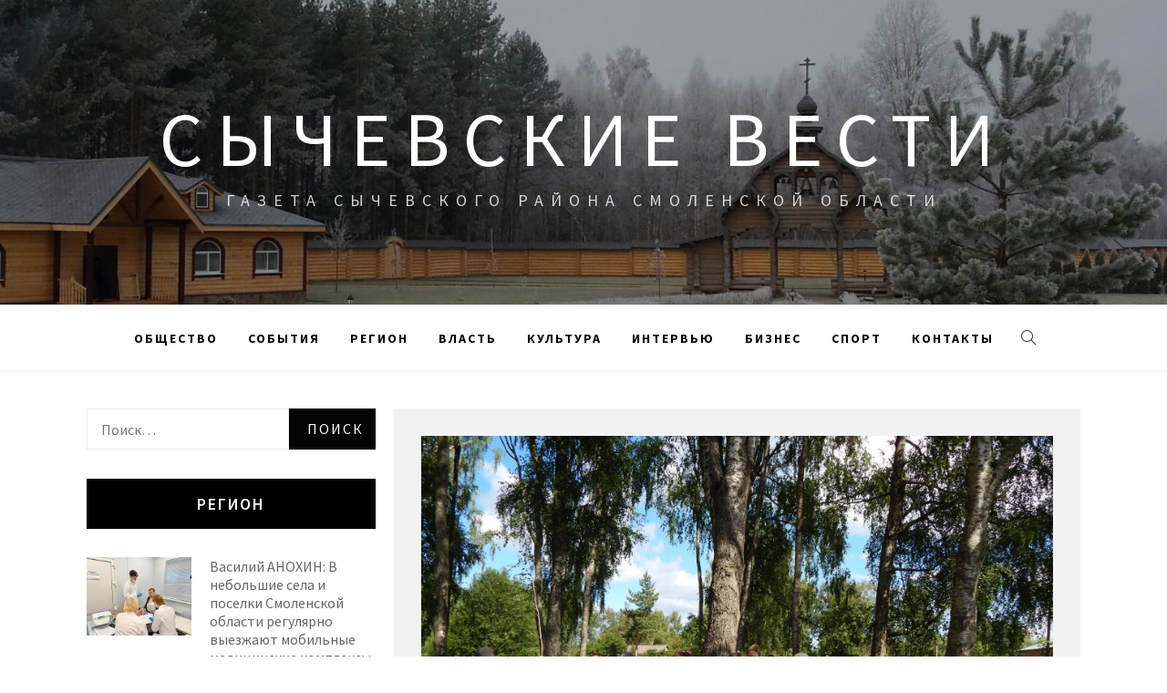

--- FILE ---
content_type: text/html; charset=UTF-8
request_url: http://xn--b1aahbbpdl4dcfm9czc.xn--p1ai/1303-zhivye-pamyatniki-vojny-v-sychevke/
body_size: 13026
content:
<!doctype html>
<html lang="ru-RU"
	prefix="og: http://ogp.me/ns#" >
<head>
    <meta charset="UTF-8">
    <meta name="viewport" content="width=device-width, initial-scale=1">
    <link rel="profile" href="http://gmpg.org/xfn/11">

    <title>Живые памятники войны в Сычевке | Сычевские вести</title>
<meta name='robots' content='max-image-preview:large' />

<!-- All in One SEO Pack 2.12 by Michael Torbert of Semper Fi Web Design[236,298] -->
<meta name="description"  content="«Зеленая линия фронта» – народная патриотическая акция, призванная почтить память и напомнить о подвигах каждого героя Великой Отечественной войны. Акция" />

<link rel="canonical" href="http://xn--b1aahbbpdl4dcfm9czc.xn--p1ai/1303-zhivye-pamyatniki-vojny-v-sychevke/" />
<meta property="og:title" content="Живые памятники войны в Сычевке | Сычевские вести" />
<meta property="og:type" content="article" />
<meta property="og:url" content="http://xn--b1aahbbpdl4dcfm9czc.xn--p1ai/1303-zhivye-pamyatniki-vojny-v-sychevke/" />
<meta property="og:image" content="http://xn--b1aahbbpdl4dcfm9czc.xn--p1ai/wp-content/uploads/2020/09/злф-1-1024x768.jpg" />
<meta property="og:site_name" content="Сычевские вести" />
<meta property="og:description" content="«Зеленая линия фронта» – народная патриотическая акция, призванная почтить память и напомнить о подвигах каждого героя Великой Отечественной войны. Акция зародилась на Смоленщине. Ее участники высаживают деревья в память о людях, погибших во время Второй мировой войны, и трагических событиях, произошедших на территории нашей страны, записывают видеоролики со своими историями и выкладывают их в своих социальных сетях с хештегом #ЗеленаяЛинияФронта и геолокацией посадки. Автором идеи стал журналист и председатель Смоленского отделения Российского военно-исторического общества Андрей Рожков. В своем видеоролике он рассказал о погибшей в 1942 году Любови Кулаковой, которая была членом партизанского отряда. В 1942 году отряд попал в засаду у деревни Линьки. Андрей Рожков посадил рябину на месте гибели партизанки. Инициативу подхватили десятки смолян. Губернатор А.В. Островский одним из первых принял участие в патриотической акции, посадив рябину в память о своем двоюродном деде. В" />
<meta property="article:published_time" content="2020-09-03T09:30:07Z" />
<meta property="article:modified_time" content="2020-09-03T09:30:09Z" />
<meta name="twitter:card" content="summary" />
<meta name="twitter:title" content="Живые памятники войны в Сычевке | Сычевские вести" />
<meta name="twitter:description" content="«Зеленая линия фронта» – народная патриотическая акция, призванная почтить память и напомнить о подвигах каждого героя Великой Отечественной войны. Акция зародилась на Смоленщине. Ее участники высаживают деревья в память о людях, погибших во время Второй мировой войны, и трагических событиях, произошедших на территории нашей страны, записывают видеоролики со своими историями и выкладывают их в своих социальных сетях с хештегом #ЗеленаяЛинияФронта и геолокацией посадки. Автором идеи стал журналист и председатель Смоленского отделения Российского военно-исторического общества Андрей Рожков. В своем видеоролике он рассказал о погибшей в 1942 году Любови Кулаковой, которая была членом партизанского отряда. В 1942 году отряд попал в засаду у деревни Линьки. Андрей Рожков посадил рябину на месте гибели партизанки. Инициативу подхватили десятки смолян. Губернатор А.В. Островский одним из первых принял участие в патриотической акции, посадив рябину в память о своем двоюродном деде. В" />
<meta name="twitter:image" content="http://xn--b1aahbbpdl4dcfm9czc.xn--p1ai/wp-content/uploads/2020/09/злф-1-1024x768.jpg" />
<meta itemprop="image" content="http://xn--b1aahbbpdl4dcfm9czc.xn--p1ai/wp-content/uploads/2020/09/злф-1-1024x768.jpg" />
<!-- /all in one seo pack -->
<link rel='dns-prefetch' href='//fonts.googleapis.com' />
<link rel='dns-prefetch' href='//s.w.org' />
<link rel="alternate" type="application/rss+xml" title="Сычевские вести &raquo; Лента" href="http://xn--b1aahbbpdl4dcfm9czc.xn--p1ai/feed/" />
<link rel="alternate" type="application/rss+xml" title="Сычевские вести &raquo; Лента комментариев" href="http://xn--b1aahbbpdl4dcfm9czc.xn--p1ai/comments/feed/" />
<link rel="alternate" type="application/rss+xml" title="Сычевские вести &raquo; Лента комментариев к &laquo;Живые памятники войны в Сычевке&raquo;" href="http://xn--b1aahbbpdl4dcfm9czc.xn--p1ai/1303-zhivye-pamyatniki-vojny-v-sychevke/feed/" />
<script type="text/javascript">
window._wpemojiSettings = {"baseUrl":"https:\/\/s.w.org\/images\/core\/emoji\/14.0.0\/72x72\/","ext":".png","svgUrl":"https:\/\/s.w.org\/images\/core\/emoji\/14.0.0\/svg\/","svgExt":".svg","source":{"concatemoji":"http:\/\/xn--b1aahbbpdl4dcfm9czc.xn--p1ai\/wp-includes\/js\/wp-emoji-release.min.js?ver=6.0.11"}};
/*! This file is auto-generated */
!function(e,a,t){var n,r,o,i=a.createElement("canvas"),p=i.getContext&&i.getContext("2d");function s(e,t){var a=String.fromCharCode,e=(p.clearRect(0,0,i.width,i.height),p.fillText(a.apply(this,e),0,0),i.toDataURL());return p.clearRect(0,0,i.width,i.height),p.fillText(a.apply(this,t),0,0),e===i.toDataURL()}function c(e){var t=a.createElement("script");t.src=e,t.defer=t.type="text/javascript",a.getElementsByTagName("head")[0].appendChild(t)}for(o=Array("flag","emoji"),t.supports={everything:!0,everythingExceptFlag:!0},r=0;r<o.length;r++)t.supports[o[r]]=function(e){if(!p||!p.fillText)return!1;switch(p.textBaseline="top",p.font="600 32px Arial",e){case"flag":return s([127987,65039,8205,9895,65039],[127987,65039,8203,9895,65039])?!1:!s([55356,56826,55356,56819],[55356,56826,8203,55356,56819])&&!s([55356,57332,56128,56423,56128,56418,56128,56421,56128,56430,56128,56423,56128,56447],[55356,57332,8203,56128,56423,8203,56128,56418,8203,56128,56421,8203,56128,56430,8203,56128,56423,8203,56128,56447]);case"emoji":return!s([129777,127995,8205,129778,127999],[129777,127995,8203,129778,127999])}return!1}(o[r]),t.supports.everything=t.supports.everything&&t.supports[o[r]],"flag"!==o[r]&&(t.supports.everythingExceptFlag=t.supports.everythingExceptFlag&&t.supports[o[r]]);t.supports.everythingExceptFlag=t.supports.everythingExceptFlag&&!t.supports.flag,t.DOMReady=!1,t.readyCallback=function(){t.DOMReady=!0},t.supports.everything||(n=function(){t.readyCallback()},a.addEventListener?(a.addEventListener("DOMContentLoaded",n,!1),e.addEventListener("load",n,!1)):(e.attachEvent("onload",n),a.attachEvent("onreadystatechange",function(){"complete"===a.readyState&&t.readyCallback()})),(e=t.source||{}).concatemoji?c(e.concatemoji):e.wpemoji&&e.twemoji&&(c(e.twemoji),c(e.wpemoji)))}(window,document,window._wpemojiSettings);
</script>
<style type="text/css">
img.wp-smiley,
img.emoji {
	display: inline !important;
	border: none !important;
	box-shadow: none !important;
	height: 1em !important;
	width: 1em !important;
	margin: 0 0.07em !important;
	vertical-align: -0.1em !important;
	background: none !important;
	padding: 0 !important;
}
</style>
	<link rel='stylesheet' id='wp-block-library-css'  href='http://xn--b1aahbbpdl4dcfm9czc.xn--p1ai/wp-includes/css/dist/block-library/style.min.css?ver=6.0.11' type='text/css' media='all' />
<style id='global-styles-inline-css' type='text/css'>
body{--wp--preset--color--black: #000000;--wp--preset--color--cyan-bluish-gray: #abb8c3;--wp--preset--color--white: #ffffff;--wp--preset--color--pale-pink: #f78da7;--wp--preset--color--vivid-red: #cf2e2e;--wp--preset--color--luminous-vivid-orange: #ff6900;--wp--preset--color--luminous-vivid-amber: #fcb900;--wp--preset--color--light-green-cyan: #7bdcb5;--wp--preset--color--vivid-green-cyan: #00d084;--wp--preset--color--pale-cyan-blue: #8ed1fc;--wp--preset--color--vivid-cyan-blue: #0693e3;--wp--preset--color--vivid-purple: #9b51e0;--wp--preset--gradient--vivid-cyan-blue-to-vivid-purple: linear-gradient(135deg,rgba(6,147,227,1) 0%,rgb(155,81,224) 100%);--wp--preset--gradient--light-green-cyan-to-vivid-green-cyan: linear-gradient(135deg,rgb(122,220,180) 0%,rgb(0,208,130) 100%);--wp--preset--gradient--luminous-vivid-amber-to-luminous-vivid-orange: linear-gradient(135deg,rgba(252,185,0,1) 0%,rgba(255,105,0,1) 100%);--wp--preset--gradient--luminous-vivid-orange-to-vivid-red: linear-gradient(135deg,rgba(255,105,0,1) 0%,rgb(207,46,46) 100%);--wp--preset--gradient--very-light-gray-to-cyan-bluish-gray: linear-gradient(135deg,rgb(238,238,238) 0%,rgb(169,184,195) 100%);--wp--preset--gradient--cool-to-warm-spectrum: linear-gradient(135deg,rgb(74,234,220) 0%,rgb(151,120,209) 20%,rgb(207,42,186) 40%,rgb(238,44,130) 60%,rgb(251,105,98) 80%,rgb(254,248,76) 100%);--wp--preset--gradient--blush-light-purple: linear-gradient(135deg,rgb(255,206,236) 0%,rgb(152,150,240) 100%);--wp--preset--gradient--blush-bordeaux: linear-gradient(135deg,rgb(254,205,165) 0%,rgb(254,45,45) 50%,rgb(107,0,62) 100%);--wp--preset--gradient--luminous-dusk: linear-gradient(135deg,rgb(255,203,112) 0%,rgb(199,81,192) 50%,rgb(65,88,208) 100%);--wp--preset--gradient--pale-ocean: linear-gradient(135deg,rgb(255,245,203) 0%,rgb(182,227,212) 50%,rgb(51,167,181) 100%);--wp--preset--gradient--electric-grass: linear-gradient(135deg,rgb(202,248,128) 0%,rgb(113,206,126) 100%);--wp--preset--gradient--midnight: linear-gradient(135deg,rgb(2,3,129) 0%,rgb(40,116,252) 100%);--wp--preset--duotone--dark-grayscale: url('#wp-duotone-dark-grayscale');--wp--preset--duotone--grayscale: url('#wp-duotone-grayscale');--wp--preset--duotone--purple-yellow: url('#wp-duotone-purple-yellow');--wp--preset--duotone--blue-red: url('#wp-duotone-blue-red');--wp--preset--duotone--midnight: url('#wp-duotone-midnight');--wp--preset--duotone--magenta-yellow: url('#wp-duotone-magenta-yellow');--wp--preset--duotone--purple-green: url('#wp-duotone-purple-green');--wp--preset--duotone--blue-orange: url('#wp-duotone-blue-orange');--wp--preset--font-size--small: 13px;--wp--preset--font-size--medium: 20px;--wp--preset--font-size--large: 36px;--wp--preset--font-size--x-large: 42px;}.has-black-color{color: var(--wp--preset--color--black) !important;}.has-cyan-bluish-gray-color{color: var(--wp--preset--color--cyan-bluish-gray) !important;}.has-white-color{color: var(--wp--preset--color--white) !important;}.has-pale-pink-color{color: var(--wp--preset--color--pale-pink) !important;}.has-vivid-red-color{color: var(--wp--preset--color--vivid-red) !important;}.has-luminous-vivid-orange-color{color: var(--wp--preset--color--luminous-vivid-orange) !important;}.has-luminous-vivid-amber-color{color: var(--wp--preset--color--luminous-vivid-amber) !important;}.has-light-green-cyan-color{color: var(--wp--preset--color--light-green-cyan) !important;}.has-vivid-green-cyan-color{color: var(--wp--preset--color--vivid-green-cyan) !important;}.has-pale-cyan-blue-color{color: var(--wp--preset--color--pale-cyan-blue) !important;}.has-vivid-cyan-blue-color{color: var(--wp--preset--color--vivid-cyan-blue) !important;}.has-vivid-purple-color{color: var(--wp--preset--color--vivid-purple) !important;}.has-black-background-color{background-color: var(--wp--preset--color--black) !important;}.has-cyan-bluish-gray-background-color{background-color: var(--wp--preset--color--cyan-bluish-gray) !important;}.has-white-background-color{background-color: var(--wp--preset--color--white) !important;}.has-pale-pink-background-color{background-color: var(--wp--preset--color--pale-pink) !important;}.has-vivid-red-background-color{background-color: var(--wp--preset--color--vivid-red) !important;}.has-luminous-vivid-orange-background-color{background-color: var(--wp--preset--color--luminous-vivid-orange) !important;}.has-luminous-vivid-amber-background-color{background-color: var(--wp--preset--color--luminous-vivid-amber) !important;}.has-light-green-cyan-background-color{background-color: var(--wp--preset--color--light-green-cyan) !important;}.has-vivid-green-cyan-background-color{background-color: var(--wp--preset--color--vivid-green-cyan) !important;}.has-pale-cyan-blue-background-color{background-color: var(--wp--preset--color--pale-cyan-blue) !important;}.has-vivid-cyan-blue-background-color{background-color: var(--wp--preset--color--vivid-cyan-blue) !important;}.has-vivid-purple-background-color{background-color: var(--wp--preset--color--vivid-purple) !important;}.has-black-border-color{border-color: var(--wp--preset--color--black) !important;}.has-cyan-bluish-gray-border-color{border-color: var(--wp--preset--color--cyan-bluish-gray) !important;}.has-white-border-color{border-color: var(--wp--preset--color--white) !important;}.has-pale-pink-border-color{border-color: var(--wp--preset--color--pale-pink) !important;}.has-vivid-red-border-color{border-color: var(--wp--preset--color--vivid-red) !important;}.has-luminous-vivid-orange-border-color{border-color: var(--wp--preset--color--luminous-vivid-orange) !important;}.has-luminous-vivid-amber-border-color{border-color: var(--wp--preset--color--luminous-vivid-amber) !important;}.has-light-green-cyan-border-color{border-color: var(--wp--preset--color--light-green-cyan) !important;}.has-vivid-green-cyan-border-color{border-color: var(--wp--preset--color--vivid-green-cyan) !important;}.has-pale-cyan-blue-border-color{border-color: var(--wp--preset--color--pale-cyan-blue) !important;}.has-vivid-cyan-blue-border-color{border-color: var(--wp--preset--color--vivid-cyan-blue) !important;}.has-vivid-purple-border-color{border-color: var(--wp--preset--color--vivid-purple) !important;}.has-vivid-cyan-blue-to-vivid-purple-gradient-background{background: var(--wp--preset--gradient--vivid-cyan-blue-to-vivid-purple) !important;}.has-light-green-cyan-to-vivid-green-cyan-gradient-background{background: var(--wp--preset--gradient--light-green-cyan-to-vivid-green-cyan) !important;}.has-luminous-vivid-amber-to-luminous-vivid-orange-gradient-background{background: var(--wp--preset--gradient--luminous-vivid-amber-to-luminous-vivid-orange) !important;}.has-luminous-vivid-orange-to-vivid-red-gradient-background{background: var(--wp--preset--gradient--luminous-vivid-orange-to-vivid-red) !important;}.has-very-light-gray-to-cyan-bluish-gray-gradient-background{background: var(--wp--preset--gradient--very-light-gray-to-cyan-bluish-gray) !important;}.has-cool-to-warm-spectrum-gradient-background{background: var(--wp--preset--gradient--cool-to-warm-spectrum) !important;}.has-blush-light-purple-gradient-background{background: var(--wp--preset--gradient--blush-light-purple) !important;}.has-blush-bordeaux-gradient-background{background: var(--wp--preset--gradient--blush-bordeaux) !important;}.has-luminous-dusk-gradient-background{background: var(--wp--preset--gradient--luminous-dusk) !important;}.has-pale-ocean-gradient-background{background: var(--wp--preset--gradient--pale-ocean) !important;}.has-electric-grass-gradient-background{background: var(--wp--preset--gradient--electric-grass) !important;}.has-midnight-gradient-background{background: var(--wp--preset--gradient--midnight) !important;}.has-small-font-size{font-size: var(--wp--preset--font-size--small) !important;}.has-medium-font-size{font-size: var(--wp--preset--font-size--medium) !important;}.has-large-font-size{font-size: var(--wp--preset--font-size--large) !important;}.has-x-large-font-size{font-size: var(--wp--preset--font-size--x-large) !important;}
</style>
<link rel='stylesheet' id='jquery-slick-css'  href='http://xn--b1aahbbpdl4dcfm9czc.xn--p1ai/wp-content/themes/retina-blog/assets/slick/css/slick.min.css?ver=6.0.11' type='text/css' media='all' />
<link rel='stylesheet' id='simple-line-icons-css'  href='http://xn--b1aahbbpdl4dcfm9czc.xn--p1ai/wp-content/themes/retina-blog/assets/simple-line-icons/css/simple-line-icons.min.css?ver=6.0.11' type='text/css' media='all' />
<link rel='stylesheet' id='magnific-popup-css'  href='http://xn--b1aahbbpdl4dcfm9czc.xn--p1ai/wp-content/themes/retina-blog/assets/magnific-popup/magnific-popup.css?ver=6.0.11' type='text/css' media='all' />
<link rel='stylesheet' id='retina-blog-style-css'  href='http://xn--b1aahbbpdl4dcfm9czc.xn--p1ai/wp-content/themes/retina-blog/style.css?ver=6.0.11' type='text/css' media='all' />
<link rel='stylesheet' id='retina-blog-google-fonts-css'  href='//fonts.googleapis.com/css?family=Source%20Sans%20Pro:300,300i,400,400i,600,700&#038;subset=latin,latin-ext' type='text/css' media='all' />
<script type='text/javascript' src='http://xn--b1aahbbpdl4dcfm9czc.xn--p1ai/wp-includes/js/jquery/jquery.min.js?ver=3.6.0' id='jquery-core-js'></script>
<script type='text/javascript' src='http://xn--b1aahbbpdl4dcfm9czc.xn--p1ai/wp-includes/js/jquery/jquery-migrate.min.js?ver=3.3.2' id='jquery-migrate-js'></script>
<link rel="https://api.w.org/" href="http://xn--b1aahbbpdl4dcfm9czc.xn--p1ai/wp-json/" /><link rel="alternate" type="application/json" href="http://xn--b1aahbbpdl4dcfm9czc.xn--p1ai/wp-json/wp/v2/posts/1303" /><link rel="EditURI" type="application/rsd+xml" title="RSD" href="http://xn--b1aahbbpdl4dcfm9czc.xn--p1ai/xmlrpc.php?rsd" />
<link rel="wlwmanifest" type="application/wlwmanifest+xml" href="http://xn--b1aahbbpdl4dcfm9czc.xn--p1ai/wp-includes/wlwmanifest.xml" /> 
<meta name="generator" content="WordPress 6.0.11" />
<link rel='shortlink' href='http://xn--b1aahbbpdl4dcfm9czc.xn--p1ai/?p=1303' />
<link rel="alternate" type="application/json+oembed" href="http://xn--b1aahbbpdl4dcfm9czc.xn--p1ai/wp-json/oembed/1.0/embed?url=http%3A%2F%2Fxn--b1aahbbpdl4dcfm9czc.xn--p1ai%2F1303-zhivye-pamyatniki-vojny-v-sychevke%2F" />
<link rel="alternate" type="text/xml+oembed" href="http://xn--b1aahbbpdl4dcfm9czc.xn--p1ai/wp-json/oembed/1.0/embed?url=http%3A%2F%2Fxn--b1aahbbpdl4dcfm9czc.xn--p1ai%2F1303-zhivye-pamyatniki-vojny-v-sychevke%2F&#038;format=xml" />
<link rel="pingback" href="http://xn--b1aahbbpdl4dcfm9czc.xn--p1ai/xmlrpc.php"><link rel="icon" href="http://xn--b1aahbbpdl4dcfm9czc.xn--p1ai/wp-content/uploads/2019/03/cropped-sychev-32x32.gif" sizes="32x32" />
<link rel="icon" href="http://xn--b1aahbbpdl4dcfm9czc.xn--p1ai/wp-content/uploads/2019/03/cropped-sychev-192x192.gif" sizes="192x192" />
<link rel="apple-touch-icon" href="http://xn--b1aahbbpdl4dcfm9czc.xn--p1ai/wp-content/uploads/2019/03/cropped-sychev-180x180.gif" />
<meta name="msapplication-TileImage" content="http://xn--b1aahbbpdl4dcfm9czc.xn--p1ai/wp-content/uploads/2019/03/cropped-sychev-270x270.gif" />
</head>

<body class="post-template-default single single-post postid-1303 single-format-standard left-sidebar ">
    <div class="preloader">
        <div class="loader">
            <div class="pulse"></div>
            <div class="loading-text"> Загрузка</div>
        </div>
    </div>
<!-- full-screen-layout/boxed-layout -->
<div id="page" class="site full-screen-layout">
    <a class="skip-link screen-reader-text" href="#content">Skip to content</a>
        <header id="masthead" class="site-header">
        <div class="top-area data-bg" data-background="http://xn--b1aahbbpdl4dcfm9czc.xn--p1ai/wp-content/uploads/2019/03/cropped-cropped-20151.jpg">
            <div class="wrapper">
                <div class="site-branding">
                                            <p class="site-title">
                            <a href="http://xn--b1aahbbpdl4dcfm9czc.xn--p1ai/" rel="home">
                                Сычевские вести                            </a>
                        </p>
                                            <p class="site-description">Газета Сычевского района Смоленской области</p>
                                    </div>
            </div>
            <div class="banner-overlay"></div>
        </div>

        <nav id="site-navigation" class="main-navigation" role="navigation">
            <div class="wrapper">
                <span class="toggle-menu" aria-controls="primary-menu" aria-expanded="false">
                     <span class="screen-reader-text">
                        Primary Menu                    </span>
                    <i class="ham"></i>
                </span>
                <div class="primary-navigation">
                    <div class="menu"><ul id="primary-menu" class="menu"><li id="menu-item-12" class="menu-item menu-item-type-taxonomy menu-item-object-category current-post-ancestor current-menu-parent current-post-parent menu-item-12"><a href="http://xn--b1aahbbpdl4dcfm9czc.xn--p1ai/category/obshhestvo/">Общество</a></li>
<li id="menu-item-13" class="menu-item menu-item-type-taxonomy menu-item-object-category menu-item-13"><a href="http://xn--b1aahbbpdl4dcfm9czc.xn--p1ai/category/sobytiya/">События</a></li>
<li id="menu-item-14" class="menu-item menu-item-type-taxonomy menu-item-object-category menu-item-14"><a href="http://xn--b1aahbbpdl4dcfm9czc.xn--p1ai/category/region/">Регион</a></li>
<li id="menu-item-15" class="menu-item menu-item-type-taxonomy menu-item-object-category menu-item-15"><a href="http://xn--b1aahbbpdl4dcfm9czc.xn--p1ai/category/vlast/">Власть</a></li>
<li id="menu-item-16" class="menu-item menu-item-type-taxonomy menu-item-object-category menu-item-16"><a href="http://xn--b1aahbbpdl4dcfm9czc.xn--p1ai/category/kultura/">Культура</a></li>
<li id="menu-item-17" class="menu-item menu-item-type-taxonomy menu-item-object-category menu-item-17"><a href="http://xn--b1aahbbpdl4dcfm9czc.xn--p1ai/category/intervyu/">Интервью</a></li>
<li id="menu-item-18" class="menu-item menu-item-type-taxonomy menu-item-object-category menu-item-18"><a href="http://xn--b1aahbbpdl4dcfm9czc.xn--p1ai/category/biznes/">Бизнес</a></li>
<li id="menu-item-19" class="menu-item menu-item-type-taxonomy menu-item-object-category menu-item-19"><a href="http://xn--b1aahbbpdl4dcfm9czc.xn--p1ai/category/sport/">Спорт</a></li>
<li id="menu-item-35" class="menu-item menu-item-type-post_type menu-item-object-page menu-item-35"><a href="http://xn--b1aahbbpdl4dcfm9czc.xn--p1ai/kontakty/">Контакты</a></li>
</ul></div>                </div>

                <div class="icon-search">
                    <i class="icons icon-magnifier"></i>
                </div>
            </div>
        </nav>
    </header>

    <div class="popup-search">
        <div class="table-align">
            <div class="table-align-cell">
                <form role="search" method="get" class="search-form" action="http://xn--b1aahbbpdl4dcfm9czc.xn--p1ai/">
				<label>
					<span class="screen-reader-text">Найти:</span>
					<input type="search" class="search-field" placeholder="Поиск&hellip;" value="" name="s" />
				</label>
				<input type="submit" class="search-submit" value="Поиск" />
			</form>            </div>
        </div>
        <div class="close-popup"></div>
    </div>

        <div id="content" class="site-content">
                    <div class="breadcrumb-wrapper">
                <div class="container">
                    <div class="row">
                                            </div>
                </div>
            </div>
                <div class="site-container-tm">

	<div id="primary" class="content-area">
		<main id="main" class="site-main">

		
<article id="post-1303" class="post-1303 post type-post status-publish format-standard has-post-thumbnail hentry category-obshhestvo" data-mh="article-group">
    <div class="article-wrapper">
        
        		<img width="1680" height="1260" src="http://xn--b1aahbbpdl4dcfm9czc.xn--p1ai/wp-content/uploads/2020/09/злф-1.jpg" class="attachment-post-thumbnail size-post-thumbnail wp-post-image" alt="" srcset="http://xn--b1aahbbpdl4dcfm9czc.xn--p1ai/wp-content/uploads/2020/09/злф-1.jpg 1680w, http://xn--b1aahbbpdl4dcfm9czc.xn--p1ai/wp-content/uploads/2020/09/злф-1-300x225.jpg 300w, http://xn--b1aahbbpdl4dcfm9czc.xn--p1ai/wp-content/uploads/2020/09/злф-1-768x576.jpg 768w, http://xn--b1aahbbpdl4dcfm9czc.xn--p1ai/wp-content/uploads/2020/09/злф-1-1024x768.jpg 1024w" sizes="(max-width: 1680px) 100vw, 1680px" />
		        <header class="entry-header">
            <h1 class="entry-title">Живые памятники войны в Сычевке</h1>                <div class="entry-meta">
                    <span class="posted-on"><i class="icon-calendar icons tm-icons"></i> <a href="http://xn--b1aahbbpdl4dcfm9czc.xn--p1ai/1303-zhivye-pamyatniki-vojny-v-sychevke/" rel="bookmark"><time class="entry-date published" datetime="2020-09-03T12:30:07+03:00">03.09.2020</time><time class="updated" datetime="2020-09-03T12:30:09+03:00">03.09.2020</time></a></span><span class="byline"><i class="icon-user icons tm-icons"></i>  <span class="author vcard"><a class="url fn n" href="http://xn--b1aahbbpdl4dcfm9czc.xn--p1ai/author/sych/">sych</a></span></span><span class="cat-links"><i class="icon-folder icons tm-icons"></i> <a href="http://xn--b1aahbbpdl4dcfm9czc.xn--p1ai/category/obshhestvo/" rel="category tag">Общество</a></span>                </div><!-- .entry-meta -->
                    </header><!-- .entry-header -->


                    <div class="entry-content">
                
<p style="text-align:center">«Зеленая линия фронта» – народная патриотическая акция, призванная почтить память и напомнить о подвигах каждого героя Великой Отечественной войны. Акция зародилась на Смоленщине. Ее участники высаживают деревья в память о людях, погибших во время Второй мировой войны, и трагических событиях, произошедших на территории нашей страны, записывают видеоролики со своими историями и выкладывают их в своих социальных сетях с хештегом #ЗеленаяЛинияФронта и геолокацией посадки.</p>



<p>Автором идеи стал журналист и председатель Смоленского отделения Российского военно-исторического общества Андрей Рожков. В своем видеоролике он рассказал о погибшей в 1942 году Любови Кулаковой, которая была членом партизанского отряда. В 1942 году отряд попал в засаду у деревни Линьки. Андрей Рожков посадил рябину на месте гибели партизанки. Инициативу подхватили десятки смолян.

Губернатор А.В. Островский одним из первых принял участие в патриотической акции, посадив рябину в память о своем двоюродном деде.

В настоящее время «Зеленую линию фронта» курирует Смоленское региональное поисковое объединение «Долг». Поисковики готовы проконсультировать тех, кто хочет посадить дерево в память о погибших на Смоленщине.
</p>



<figure class="wp-block-image"><img loading="lazy" width="1024" height="768" src="http://xn--b1aahbbpdl4dcfm9czc.xn--p1ai/wp-content/uploads/2020/09/злф-1-1024x768.jpg" alt="" class="wp-image-1304" srcset="http://xn--b1aahbbpdl4dcfm9czc.xn--p1ai/wp-content/uploads/2020/09/злф-1-1024x768.jpg 1024w, http://xn--b1aahbbpdl4dcfm9czc.xn--p1ai/wp-content/uploads/2020/09/злф-1-300x225.jpg 300w, http://xn--b1aahbbpdl4dcfm9czc.xn--p1ai/wp-content/uploads/2020/09/злф-1-768x576.jpg 768w, http://xn--b1aahbbpdl4dcfm9czc.xn--p1ai/wp-content/uploads/2020/09/злф-1.jpg 1680w" sizes="(max-width: 1024px) 100vw, 1024px" /></figure>



<figure class="wp-block-image"><img loading="lazy" width="1024" height="768" src="http://xn--b1aahbbpdl4dcfm9czc.xn--p1ai/wp-content/uploads/2020/09/злф2-1024x768.jpg" alt="" class="wp-image-1305" srcset="http://xn--b1aahbbpdl4dcfm9czc.xn--p1ai/wp-content/uploads/2020/09/злф2-1024x768.jpg 1024w, http://xn--b1aahbbpdl4dcfm9czc.xn--p1ai/wp-content/uploads/2020/09/злф2-300x225.jpg 300w, http://xn--b1aahbbpdl4dcfm9czc.xn--p1ai/wp-content/uploads/2020/09/злф2-768x576.jpg 768w, http://xn--b1aahbbpdl4dcfm9czc.xn--p1ai/wp-content/uploads/2020/09/злф2.jpg 1680w" sizes="(max-width: 1024px) 100vw, 1024px" /></figure>



<figure class="wp-block-image"><img loading="lazy" width="912" height="978" src="http://xn--b1aahbbpdl4dcfm9czc.xn--p1ai/wp-content/uploads/2020/09/злф3.jpg" alt="" class="wp-image-1306" srcset="http://xn--b1aahbbpdl4dcfm9czc.xn--p1ai/wp-content/uploads/2020/09/злф3.jpg 912w, http://xn--b1aahbbpdl4dcfm9czc.xn--p1ai/wp-content/uploads/2020/09/злф3-280x300.jpg 280w, http://xn--b1aahbbpdl4dcfm9czc.xn--p1ai/wp-content/uploads/2020/09/злф3-768x824.jpg 768w" sizes="(max-width: 912px) 100vw, 912px" /></figure>



<p>Восьмого августа в рамках акции «Зеленая линия фронта» участник поискового отряда «Вазуза» Юрий Александрович Подзолков (житель деревни Хлепень) и командир отряда Евгений Николаевич Ермаков посетили библиотеку и Дом культуры деревни Хлепень и пригласили всех желающих принять участие в акции. Местные жители с удовольствием приняли приглашение и высадили березы в рощице, которая когда-то была создана в память о погибших воинах-односельчанах. Изначально их было высажено 105 – по количеству погибших, затем ученики Хлепенской школы постоянно обновляли саженцы и ухаживали за рощей. И сегодня добродушные жители заботятся об этом памятном месте. Члены Сычевского волонтерского движения «Я – доброволец!» тоже не остались в стороне. Шестого августа девушки высадили четыре саженца ели около памятника на месте расстрела группы Дмитрия Огурцова, тем самым приняв участие в областной акции «Зеленая линия фронта». Теперь эти деревца будут живыми памятниками тех трагических событий.   </p>



<p>Ирина ШЕЛАЕНКОВА </p>
            </div><!-- .entry-content -->
            </div>
</article><!-- #post-1303 -->

	<nav class="navigation post-navigation" aria-label="Записи">
		<h2 class="screen-reader-text">Навигация по записям</h2>
		<div class="nav-links"><div class="nav-previous"><a href="http://xn--b1aahbbpdl4dcfm9czc.xn--p1ai/1296-novyj-uchebnyj-god-tradicionno-startuet-s-avgustovskoj-pedagogicheskoj-konferencii/" rel="prev">Новый учебный год традиционно  стартует с августовской педагогической конференции</a></div><div class="nav-next"><a href="http://xn--b1aahbbpdl4dcfm9czc.xn--p1ai/1308-roslavl-velizh-i-sychevka-pobediteli-vserossijskogo-konkursa-luchshix-proektov-sozdaniya-komfortnoj-gorodskoj-sredy/" rel="next">Рославль, Велиж и Сычевка – победители Всероссийского конкурса лучших проектов создания комфортной городской среды</a></div></div>
	</nav>
		</main><!-- #main -->
	</div><!-- #primary -->


<aside id="secondary" class="widget-area">
	<div class="theiaStickySidebar">
	    <div id="search-2" class="widget widget_search"><form role="search" method="get" class="search-form" action="http://xn--b1aahbbpdl4dcfm9czc.xn--p1ai/">
				<label>
					<span class="screen-reader-text">Найти:</span>
					<input type="search" class="search-field" placeholder="Поиск&hellip;" value="" name="s" />
				</label>
				<input type="submit" class="search-submit" value="Поиск" />
			</form></div><div id="retina-blog-popular-sidebar-layout-2" class="widget retina_blog_popular_post_widget tm-widget"><div class='widget-header-wrapper'><h2 class="widget-title">Регион</h2></div>                                    <div class="tm-recent-widget">
                <ul class="recent-widget-list">
                                                                    <li class="full-item clear">
                            <div class="col-row">
                                <div class="col col-four">
                                                                        <figure class="tm-article">
                                        <div class="tm-article-item">
                                            <div class="article-item-image">
                                                <a href="http://xn--b1aahbbpdl4dcfm9czc.xn--p1ai/13756-vasilij-anoxin-v-nebolshie-sela-i-poselki-smolenskoj-oblasti-regulyarno-vyezzhayut-mobilnye-medicinskie-kompleksy/">
                                                    <img src="http://xn--b1aahbbpdl4dcfm9czc.xn--p1ai/wp-content/uploads/2026/01/image-33.png">
                                                </a>
                                            </div>
                                        </div>
                                    </figure>

                                </div>
                                <div class="col col-six">
                                    <div class="full-item-content">
                                        <h3 class="entry-title">
                                            <a href="http://xn--b1aahbbpdl4dcfm9czc.xn--p1ai/13756-vasilij-anoxin-v-nebolshie-sela-i-poselki-smolenskoj-oblasti-regulyarno-vyezzhayut-mobilnye-medicinskie-kompleksy/">
                                                Василий АНОХИН: В небольшие села и поселки Смоленской области регулярно выезжают мобильные медицинские комплексы                                            </a>
                                        </h3>
                                    </div>

                                    <div class="full-item-discription">
                                                                            </div>
                                </div>
                            </div>
                        </li>
                                                                        <li class="full-item clear">
                            <div class="col-row">
                                <div class="col col-four">
                                                                        <figure class="tm-article">
                                        <div class="tm-article-item">
                                            <div class="article-item-image">
                                                <a href="http://xn--b1aahbbpdl4dcfm9czc.xn--p1ai/13753-zhitelyam-blokadnogo-leningrada-uprostili-poryadok-polucheniya-pamyatnogo-znaka/">
                                                    <img src="http://xn--b1aahbbpdl4dcfm9czc.xn--p1ai/wp-content/uploads/2026/01/image-31.png">
                                                </a>
                                            </div>
                                        </div>
                                    </figure>

                                </div>
                                <div class="col col-six">
                                    <div class="full-item-content">
                                        <h3 class="entry-title">
                                            <a href="http://xn--b1aahbbpdl4dcfm9czc.xn--p1ai/13753-zhitelyam-blokadnogo-leningrada-uprostili-poryadok-polucheniya-pamyatnogo-znaka/">
                                                Жителям блокадного Ленинграда упростили порядок получения памятного знака                                            </a>
                                        </h3>
                                    </div>

                                    <div class="full-item-discription">
                                                                            </div>
                                </div>
                            </div>
                        </li>
                                                                        <li class="full-item clear">
                            <div class="col-row">
                                <div class="col col-four">
                                                                        <figure class="tm-article">
                                        <div class="tm-article-item">
                                            <div class="article-item-image">
                                                <a href="http://xn--b1aahbbpdl4dcfm9czc.xn--p1ai/13750-s-1-po-6-marta-v-smolenske-projdet-regionalnyj-etap-chempionat-professionaly/">
                                                    <img src="http://xn--b1aahbbpdl4dcfm9czc.xn--p1ai/wp-content/uploads/2026/01/image-30.png">
                                                </a>
                                            </div>
                                        </div>
                                    </figure>

                                </div>
                                <div class="col col-six">
                                    <div class="full-item-content">
                                        <h3 class="entry-title">
                                            <a href="http://xn--b1aahbbpdl4dcfm9czc.xn--p1ai/13750-s-1-po-6-marta-v-smolenske-projdet-regionalnyj-etap-chempionat-professionaly/">
                                                С 1 по 6 марта в Смоленске пройдет региональный этап чемпионат «Профессионалы»                                            </a>
                                        </h3>
                                    </div>

                                    <div class="full-item-discription">
                                                                            </div>
                                </div>
                            </div>
                        </li>
                                                                        <li class="full-item clear">
                            <div class="col-row">
                                <div class="col col-four">
                                                                        <figure class="tm-article">
                                        <div class="tm-article-item">
                                            <div class="article-item-image">
                                                <a href="http://xn--b1aahbbpdl4dcfm9czc.xn--p1ai/13742-smolenskim-shkolnikam-rasskazhut-o-kiberbezopasnosti-v-kosmose-2/">
                                                    <img src="http://xn--b1aahbbpdl4dcfm9czc.xn--p1ai/wp-content/uploads/2026/01/image-27.png">
                                                </a>
                                            </div>
                                        </div>
                                    </figure>

                                </div>
                                <div class="col col-six">
                                    <div class="full-item-content">
                                        <h3 class="entry-title">
                                            <a href="http://xn--b1aahbbpdl4dcfm9czc.xn--p1ai/13742-smolenskim-shkolnikam-rasskazhut-o-kiberbezopasnosti-v-kosmose-2/">
                                                Смоленским школьникам расскажут о кибербезопасности в космосе                                            </a>
                                        </h3>
                                    </div>

                                    <div class="full-item-discription">
                                                                            </div>
                                </div>
                            </div>
                        </li>
                                                                        <li class="full-item clear">
                            <div class="col-row">
                                <div class="col col-four">
                                                                        <figure class="tm-article">
                                        <div class="tm-article-item">
                                            <div class="article-item-image">
                                                <a href="http://xn--b1aahbbpdl4dcfm9czc.xn--p1ai/13746-smolenskaya-produkciya-rasshiryaet-svoj-assortiment-na-moskovskix-yarmarkax/">
                                                    <img src="http://xn--b1aahbbpdl4dcfm9czc.xn--p1ai/wp-content/uploads/2026/01/image-28.png">
                                                </a>
                                            </div>
                                        </div>
                                    </figure>

                                </div>
                                <div class="col col-six">
                                    <div class="full-item-content">
                                        <h3 class="entry-title">
                                            <a href="http://xn--b1aahbbpdl4dcfm9czc.xn--p1ai/13746-smolenskaya-produkciya-rasshiryaet-svoj-assortiment-na-moskovskix-yarmarkax/">
                                                Смоленская продукция расширяет свой ассортимент на «Московских ярмарках»                                            </a>
                                        </h3>
                                    </div>

                                    <div class="full-item-discription">
                                                                            </div>
                                </div>
                            </div>
                        </li>
                                                                        <li class="full-item clear">
                            <div class="col-row">
                                <div class="col col-four">
                                                                        <figure class="tm-article">
                                        <div class="tm-article-item">
                                            <div class="article-item-image">
                                                <a href="http://xn--b1aahbbpdl4dcfm9czc.xn--p1ai/13736-vasilij-anoxin-sistemno-i-kompleksno-rabotaem-nad-voprosami-povysheniya-rozhdaemosti-i-podderzhki-semej/">
                                                    <img src="http://xn--b1aahbbpdl4dcfm9czc.xn--p1ai/wp-content/uploads/2026/01/image-24.png">
                                                </a>
                                            </div>
                                        </div>
                                    </figure>

                                </div>
                                <div class="col col-six">
                                    <div class="full-item-content">
                                        <h3 class="entry-title">
                                            <a href="http://xn--b1aahbbpdl4dcfm9czc.xn--p1ai/13736-vasilij-anoxin-sistemno-i-kompleksno-rabotaem-nad-voprosami-povysheniya-rozhdaemosti-i-podderzhki-semej/">
                                                Василий Анохин: Системно и комплексно работаем над вопросами повышения рождаемости и поддержки семей                                            </a>
                                        </h3>
                                    </div>

                                    <div class="full-item-discription">
                                                                            </div>
                                </div>
                            </div>
                        </li>
                                        </ul>
            </div>

            
                    </div><div id="text-2" class="widget widget_text">			<div class="textwidget"><p><a href="http://xn--b1aahbbpdl4dcfm9czc.xn--p1ai/category/80-pobeda/"><img loading="lazy" class="size-full wp-image-9671 aligncenter" src="http://xn--b1aahbbpdl4dcfm9czc.xn--p1ai/wp-content/uploads/2025/04/Shablon_logo_1000_vosstanovleno-300x278-1.jpg" alt="" width="300" height="278" /></a></p>
</div>
		</div><div id="archives-2" class="widget widget_archive"><h2 class="widget-title">Архивы</h2>
			<ul>
					<li><a href='http://xn--b1aahbbpdl4dcfm9czc.xn--p1ai/date/2026/01/'>Январь 2026</a></li>
	<li><a href='http://xn--b1aahbbpdl4dcfm9czc.xn--p1ai/date/2025/12/'>Декабрь 2025</a></li>
	<li><a href='http://xn--b1aahbbpdl4dcfm9czc.xn--p1ai/date/2025/11/'>Ноябрь 2025</a></li>
	<li><a href='http://xn--b1aahbbpdl4dcfm9czc.xn--p1ai/date/2025/10/'>Октябрь 2025</a></li>
	<li><a href='http://xn--b1aahbbpdl4dcfm9czc.xn--p1ai/date/2025/09/'>Сентябрь 2025</a></li>
	<li><a href='http://xn--b1aahbbpdl4dcfm9czc.xn--p1ai/date/2025/08/'>Август 2025</a></li>
	<li><a href='http://xn--b1aahbbpdl4dcfm9czc.xn--p1ai/date/2025/07/'>Июль 2025</a></li>
	<li><a href='http://xn--b1aahbbpdl4dcfm9czc.xn--p1ai/date/2025/06/'>Июнь 2025</a></li>
	<li><a href='http://xn--b1aahbbpdl4dcfm9czc.xn--p1ai/date/2025/05/'>Май 2025</a></li>
	<li><a href='http://xn--b1aahbbpdl4dcfm9czc.xn--p1ai/date/2025/04/'>Апрель 2025</a></li>
	<li><a href='http://xn--b1aahbbpdl4dcfm9czc.xn--p1ai/date/2025/03/'>Март 2025</a></li>
	<li><a href='http://xn--b1aahbbpdl4dcfm9czc.xn--p1ai/date/2025/02/'>Февраль 2025</a></li>
	<li><a href='http://xn--b1aahbbpdl4dcfm9czc.xn--p1ai/date/2025/01/'>Январь 2025</a></li>
	<li><a href='http://xn--b1aahbbpdl4dcfm9czc.xn--p1ai/date/2024/12/'>Декабрь 2024</a></li>
	<li><a href='http://xn--b1aahbbpdl4dcfm9czc.xn--p1ai/date/2024/11/'>Ноябрь 2024</a></li>
	<li><a href='http://xn--b1aahbbpdl4dcfm9czc.xn--p1ai/date/2024/10/'>Октябрь 2024</a></li>
	<li><a href='http://xn--b1aahbbpdl4dcfm9czc.xn--p1ai/date/2024/09/'>Сентябрь 2024</a></li>
	<li><a href='http://xn--b1aahbbpdl4dcfm9czc.xn--p1ai/date/2024/08/'>Август 2024</a></li>
	<li><a href='http://xn--b1aahbbpdl4dcfm9czc.xn--p1ai/date/2024/07/'>Июль 2024</a></li>
	<li><a href='http://xn--b1aahbbpdl4dcfm9czc.xn--p1ai/date/2024/06/'>Июнь 2024</a></li>
	<li><a href='http://xn--b1aahbbpdl4dcfm9czc.xn--p1ai/date/2024/05/'>Май 2024</a></li>
	<li><a href='http://xn--b1aahbbpdl4dcfm9czc.xn--p1ai/date/2024/04/'>Апрель 2024</a></li>
	<li><a href='http://xn--b1aahbbpdl4dcfm9czc.xn--p1ai/date/2024/03/'>Март 2024</a></li>
	<li><a href='http://xn--b1aahbbpdl4dcfm9czc.xn--p1ai/date/2024/02/'>Февраль 2024</a></li>
	<li><a href='http://xn--b1aahbbpdl4dcfm9czc.xn--p1ai/date/2024/01/'>Январь 2024</a></li>
	<li><a href='http://xn--b1aahbbpdl4dcfm9czc.xn--p1ai/date/2023/12/'>Декабрь 2023</a></li>
	<li><a href='http://xn--b1aahbbpdl4dcfm9czc.xn--p1ai/date/2023/11/'>Ноябрь 2023</a></li>
	<li><a href='http://xn--b1aahbbpdl4dcfm9czc.xn--p1ai/date/2023/10/'>Октябрь 2023</a></li>
	<li><a href='http://xn--b1aahbbpdl4dcfm9czc.xn--p1ai/date/2023/09/'>Сентябрь 2023</a></li>
	<li><a href='http://xn--b1aahbbpdl4dcfm9czc.xn--p1ai/date/2023/08/'>Август 2023</a></li>
	<li><a href='http://xn--b1aahbbpdl4dcfm9czc.xn--p1ai/date/2023/07/'>Июль 2023</a></li>
	<li><a href='http://xn--b1aahbbpdl4dcfm9czc.xn--p1ai/date/2023/06/'>Июнь 2023</a></li>
	<li><a href='http://xn--b1aahbbpdl4dcfm9czc.xn--p1ai/date/2023/05/'>Май 2023</a></li>
	<li><a href='http://xn--b1aahbbpdl4dcfm9czc.xn--p1ai/date/2023/04/'>Апрель 2023</a></li>
	<li><a href='http://xn--b1aahbbpdl4dcfm9czc.xn--p1ai/date/2023/03/'>Март 2023</a></li>
	<li><a href='http://xn--b1aahbbpdl4dcfm9czc.xn--p1ai/date/2023/02/'>Февраль 2023</a></li>
	<li><a href='http://xn--b1aahbbpdl4dcfm9czc.xn--p1ai/date/2023/01/'>Январь 2023</a></li>
	<li><a href='http://xn--b1aahbbpdl4dcfm9czc.xn--p1ai/date/2022/12/'>Декабрь 2022</a></li>
	<li><a href='http://xn--b1aahbbpdl4dcfm9czc.xn--p1ai/date/2022/11/'>Ноябрь 2022</a></li>
	<li><a href='http://xn--b1aahbbpdl4dcfm9czc.xn--p1ai/date/2022/10/'>Октябрь 2022</a></li>
	<li><a href='http://xn--b1aahbbpdl4dcfm9czc.xn--p1ai/date/2022/09/'>Сентябрь 2022</a></li>
	<li><a href='http://xn--b1aahbbpdl4dcfm9czc.xn--p1ai/date/2022/08/'>Август 2022</a></li>
	<li><a href='http://xn--b1aahbbpdl4dcfm9czc.xn--p1ai/date/2022/07/'>Июль 2022</a></li>
	<li><a href='http://xn--b1aahbbpdl4dcfm9czc.xn--p1ai/date/2022/06/'>Июнь 2022</a></li>
	<li><a href='http://xn--b1aahbbpdl4dcfm9czc.xn--p1ai/date/2022/05/'>Май 2022</a></li>
	<li><a href='http://xn--b1aahbbpdl4dcfm9czc.xn--p1ai/date/2022/04/'>Апрель 2022</a></li>
	<li><a href='http://xn--b1aahbbpdl4dcfm9czc.xn--p1ai/date/2022/03/'>Март 2022</a></li>
	<li><a href='http://xn--b1aahbbpdl4dcfm9czc.xn--p1ai/date/2022/02/'>Февраль 2022</a></li>
	<li><a href='http://xn--b1aahbbpdl4dcfm9czc.xn--p1ai/date/2022/01/'>Январь 2022</a></li>
	<li><a href='http://xn--b1aahbbpdl4dcfm9czc.xn--p1ai/date/2021/12/'>Декабрь 2021</a></li>
	<li><a href='http://xn--b1aahbbpdl4dcfm9czc.xn--p1ai/date/2021/11/'>Ноябрь 2021</a></li>
	<li><a href='http://xn--b1aahbbpdl4dcfm9czc.xn--p1ai/date/2021/10/'>Октябрь 2021</a></li>
	<li><a href='http://xn--b1aahbbpdl4dcfm9czc.xn--p1ai/date/2021/09/'>Сентябрь 2021</a></li>
	<li><a href='http://xn--b1aahbbpdl4dcfm9czc.xn--p1ai/date/2021/08/'>Август 2021</a></li>
	<li><a href='http://xn--b1aahbbpdl4dcfm9czc.xn--p1ai/date/2021/06/'>Июнь 2021</a></li>
	<li><a href='http://xn--b1aahbbpdl4dcfm9czc.xn--p1ai/date/2021/05/'>Май 2021</a></li>
	<li><a href='http://xn--b1aahbbpdl4dcfm9czc.xn--p1ai/date/2021/04/'>Апрель 2021</a></li>
	<li><a href='http://xn--b1aahbbpdl4dcfm9czc.xn--p1ai/date/2021/03/'>Март 2021</a></li>
	<li><a href='http://xn--b1aahbbpdl4dcfm9czc.xn--p1ai/date/2021/02/'>Февраль 2021</a></li>
	<li><a href='http://xn--b1aahbbpdl4dcfm9czc.xn--p1ai/date/2021/01/'>Январь 2021</a></li>
	<li><a href='http://xn--b1aahbbpdl4dcfm9czc.xn--p1ai/date/2020/12/'>Декабрь 2020</a></li>
	<li><a href='http://xn--b1aahbbpdl4dcfm9czc.xn--p1ai/date/2020/11/'>Ноябрь 2020</a></li>
	<li><a href='http://xn--b1aahbbpdl4dcfm9czc.xn--p1ai/date/2020/10/'>Октябрь 2020</a></li>
	<li><a href='http://xn--b1aahbbpdl4dcfm9czc.xn--p1ai/date/2020/09/'>Сентябрь 2020</a></li>
	<li><a href='http://xn--b1aahbbpdl4dcfm9czc.xn--p1ai/date/2020/08/'>Август 2020</a></li>
	<li><a href='http://xn--b1aahbbpdl4dcfm9czc.xn--p1ai/date/2020/07/'>Июль 2020</a></li>
	<li><a href='http://xn--b1aahbbpdl4dcfm9czc.xn--p1ai/date/2020/06/'>Июнь 2020</a></li>
	<li><a href='http://xn--b1aahbbpdl4dcfm9czc.xn--p1ai/date/2020/05/'>Май 2020</a></li>
	<li><a href='http://xn--b1aahbbpdl4dcfm9czc.xn--p1ai/date/2020/04/'>Апрель 2020</a></li>
	<li><a href='http://xn--b1aahbbpdl4dcfm9czc.xn--p1ai/date/2020/03/'>Март 2020</a></li>
	<li><a href='http://xn--b1aahbbpdl4dcfm9czc.xn--p1ai/date/2020/02/'>Февраль 2020</a></li>
	<li><a href='http://xn--b1aahbbpdl4dcfm9czc.xn--p1ai/date/2020/01/'>Январь 2020</a></li>
	<li><a href='http://xn--b1aahbbpdl4dcfm9czc.xn--p1ai/date/2019/12/'>Декабрь 2019</a></li>
	<li><a href='http://xn--b1aahbbpdl4dcfm9czc.xn--p1ai/date/2019/11/'>Ноябрь 2019</a></li>
	<li><a href='http://xn--b1aahbbpdl4dcfm9czc.xn--p1ai/date/2019/10/'>Октябрь 2019</a></li>
	<li><a href='http://xn--b1aahbbpdl4dcfm9czc.xn--p1ai/date/2019/09/'>Сентябрь 2019</a></li>
	<li><a href='http://xn--b1aahbbpdl4dcfm9czc.xn--p1ai/date/2019/08/'>Август 2019</a></li>
	<li><a href='http://xn--b1aahbbpdl4dcfm9czc.xn--p1ai/date/2019/07/'>Июль 2019</a></li>
	<li><a href='http://xn--b1aahbbpdl4dcfm9czc.xn--p1ai/date/2019/06/'>Июнь 2019</a></li>
	<li><a href='http://xn--b1aahbbpdl4dcfm9czc.xn--p1ai/date/2019/05/'>Май 2019</a></li>
	<li><a href='http://xn--b1aahbbpdl4dcfm9czc.xn--p1ai/date/2019/04/'>Апрель 2019</a></li>
	<li><a href='http://xn--b1aahbbpdl4dcfm9czc.xn--p1ai/date/2019/03/'>Март 2019</a></li>
	<li><a href='http://xn--b1aahbbpdl4dcfm9czc.xn--p1ai/date/2019/02/'>Февраль 2019</a></li>
			</ul>

			</div><div id="calendar-2" class="widget widget_calendar"><div id="calendar_wrap" class="calendar_wrap"><table id="wp-calendar" class="wp-calendar-table">
	<caption>Январь 2026</caption>
	<thead>
	<tr>
		<th scope="col" title="Понедельник">Пн</th>
		<th scope="col" title="Вторник">Вт</th>
		<th scope="col" title="Среда">Ср</th>
		<th scope="col" title="Четверг">Чт</th>
		<th scope="col" title="Пятница">Пт</th>
		<th scope="col" title="Суббота">Сб</th>
		<th scope="col" title="Воскресенье">Вс</th>
	</tr>
	</thead>
	<tbody>
	<tr>
		<td colspan="3" class="pad">&nbsp;</td><td>1</td><td>2</td><td>3</td><td><a href="http://xn--b1aahbbpdl4dcfm9czc.xn--p1ai/date/2026/01/04/" aria-label="Записи, опубликованные 04.01.2026">4</a></td>
	</tr>
	<tr>
		<td><a href="http://xn--b1aahbbpdl4dcfm9czc.xn--p1ai/date/2026/01/05/" aria-label="Записи, опубликованные 05.01.2026">5</a></td><td>6</td><td>7</td><td>8</td><td><a href="http://xn--b1aahbbpdl4dcfm9czc.xn--p1ai/date/2026/01/09/" aria-label="Записи, опубликованные 09.01.2026">9</a></td><td><a href="http://xn--b1aahbbpdl4dcfm9czc.xn--p1ai/date/2026/01/10/" aria-label="Записи, опубликованные 10.01.2026">10</a></td><td>11</td>
	</tr>
	<tr>
		<td><a href="http://xn--b1aahbbpdl4dcfm9czc.xn--p1ai/date/2026/01/12/" aria-label="Записи, опубликованные 12.01.2026">12</a></td><td><a href="http://xn--b1aahbbpdl4dcfm9czc.xn--p1ai/date/2026/01/13/" aria-label="Записи, опубликованные 13.01.2026">13</a></td><td><a href="http://xn--b1aahbbpdl4dcfm9czc.xn--p1ai/date/2026/01/14/" aria-label="Записи, опубликованные 14.01.2026">14</a></td><td><a href="http://xn--b1aahbbpdl4dcfm9czc.xn--p1ai/date/2026/01/15/" aria-label="Записи, опубликованные 15.01.2026">15</a></td><td><a href="http://xn--b1aahbbpdl4dcfm9czc.xn--p1ai/date/2026/01/16/" aria-label="Записи, опубликованные 16.01.2026">16</a></td><td>17</td><td>18</td>
	</tr>
	<tr>
		<td><a href="http://xn--b1aahbbpdl4dcfm9czc.xn--p1ai/date/2026/01/19/" aria-label="Записи, опубликованные 19.01.2026">19</a></td><td id="today"><a href="http://xn--b1aahbbpdl4dcfm9czc.xn--p1ai/date/2026/01/20/" aria-label="Записи, опубликованные 20.01.2026">20</a></td><td>21</td><td>22</td><td>23</td><td>24</td><td>25</td>
	</tr>
	<tr>
		<td>26</td><td>27</td><td>28</td><td>29</td><td>30</td><td>31</td>
		<td class="pad" colspan="1">&nbsp;</td>
	</tr>
	</tbody>
	</table><nav aria-label="Предыдущий и следующий месяцы" class="wp-calendar-nav">
		<span class="wp-calendar-nav-prev"><a href="http://xn--b1aahbbpdl4dcfm9czc.xn--p1ai/date/2025/12/">&laquo; Дек</a></span>
		<span class="pad">&nbsp;</span>
		<span class="wp-calendar-nav-next">&nbsp;</span>
	</nav></div></div>	</div>
</aside><!-- #secondary -->
    </div><!-- site-container-tm -->
</div><!-- #content -->

<footer id="colophon" class="site-footer" role="contentinfo">
        <div class="site-info">
        <div class="wrapper">
			
			<!-- Yandex.Metrika counter -->
<script type="text/javascript" >
   (function(m,e,t,r,i,k,a){m[i]=m[i]||function(){(m[i].a=m[i].a||[]).push(arguments)};
   m[i].l=1*new Date();k=e.createElement(t),a=e.getElementsByTagName(t)[0],k.async=1,k.src=r,a.parentNode.insertBefore(k,a)})
   (window, document, "script", "https://mc.yandex.ru/metrika/tag.js", "ym");

   ym(52770796, "init", {
        clickmap:true,
        trackLinks:true,
        accurateTrackBounce:true,
        webvisor:true
   });
</script>
<noscript><div><img src="https://mc.yandex.ru/watch/52770796" style="position:absolute; left:-9999px;" alt="" /></div></noscript>
<!-- /Yandex.Metrika counter -->
			
            © Газета «Сычевские вести». Все права защищены. Любое использование материалов допускается только с письменного согласия редакции.            <span class="sep"> | </span>
           
        </div><!-- .site-info -->
    </div>
</footer><!-- #colophon -->
</div><!-- #page -->
<a href="#" onclick="event.preventDefault()" id="scroll-up">
    <span>
        <strong> </strong> <i class="icon-arrow-right-circle icons"></i>
    </span>
</a>

<script type='text/javascript' src='http://xn--b1aahbbpdl4dcfm9czc.xn--p1ai/wp-content/themes/retina-blog/js/skip-link-focus-fix.js?ver=20151215' id='retina-blog-skip-link-focus-fix-js'></script>
<script type='text/javascript' src='http://xn--b1aahbbpdl4dcfm9czc.xn--p1ai/wp-content/themes/retina-blog/assets/slick/js/slick.min.js?ver=6.0.11' id='slick-js'></script>
<script type='text/javascript' src='http://xn--b1aahbbpdl4dcfm9czc.xn--p1ai/wp-content/themes/retina-blog/assets/magnific-popup/jquery.magnific-popup.min.js?ver=6.0.11' id='magnific-popup-js'></script>
<script type='text/javascript' src='http://xn--b1aahbbpdl4dcfm9czc.xn--p1ai/wp-content/themes/retina-blog/assets/jquery-match-height/jquery.matchHeight.min.js?ver=6.0.11' id='jquery-match-height-js'></script>
<script type='text/javascript' src='http://xn--b1aahbbpdl4dcfm9czc.xn--p1ai/wp-content/themes/retina-blog/assets/theiaStickySidebar/theia-sticky-sidebar.min.js?ver=6.0.11' id='jquery-theia-sticky-sidebar-js'></script>
<script type='text/javascript' id='mediaelement-core-js-before'>
var mejsL10n = {"language":"ru","strings":{"mejs.download-file":"\u0421\u043a\u0430\u0447\u0430\u0442\u044c \u0444\u0430\u0439\u043b","mejs.install-flash":"Flash player \u043f\u043b\u0430\u0433\u0438\u043d \u0431\u044b\u043b \u043e\u0442\u043a\u043b\u044e\u0447\u0435\u043d \u0438\u043b\u0438 \u043d\u0435 \u0431\u044b\u043b \u0443\u0441\u0442\u0430\u043d\u043e\u0432\u043b\u0435\u043d \u0432 \u0432\u0430\u0448\u0435\u043c \u0431\u0440\u0430\u0443\u0437\u0435\u0440\u0435. \u041f\u043e\u0436\u0430\u043b\u0443\u0439\u0441\u0442\u0430, \u0432\u043a\u043b\u044e\u0447\u0438\u0442\u0435 \u043f\u043b\u0430\u0433\u0438\u043d Flash player \u0438\u043b\u0438 \u0441\u043a\u0430\u0447\u0430\u0439\u0442\u0435 \u043f\u043e\u0441\u043b\u0435\u0434\u043d\u044e\u044e \u0432\u0435\u0440\u0441\u0438\u044e \u0441 https:\/\/get.adobe.com\/flashplayer\/","mejs.fullscreen":"\u041d\u0430 \u0432\u0435\u0441\u044c \u044d\u043a\u0440\u0430\u043d","mejs.play":"\u0412\u043e\u0441\u043f\u0440\u043e\u0438\u0437\u0432\u0435\u0441\u0442\u0438","mejs.pause":"\u041f\u0430\u0443\u0437\u0430","mejs.time-slider":"\u0428\u043a\u0430\u043b\u0430 \u0432\u0440\u0435\u043c\u0435\u043d\u0438","mejs.time-help-text":"\u0418\u0441\u043f\u043e\u043b\u044c\u0437\u0443\u0439\u0442\u0435 \u043a\u043b\u0430\u0432\u0438\u0448\u0438 \u0432\u043b\u0435\u0432\u043e\/\u0432\u043f\u0440\u0430\u0432\u043e, \u0447\u0442\u043e\u0431\u044b \u043f\u0435\u0440\u0435\u043c\u0435\u0441\u0442\u0438\u0442\u044c\u0441\u044f \u043d\u0430 \u043e\u0434\u043d\u0443 \u0441\u0435\u043a\u0443\u043d\u0434\u0443; \u0432\u0432\u0435\u0440\u0445\/\u0432\u043d\u0438\u0437, \u0447\u0442\u043e\u0431\u044b \u043f\u0435\u0440\u0435\u043c\u0435\u0441\u0442\u0438\u0442\u044c\u0441\u044f \u043d\u0430 \u0434\u0435\u0441\u044f\u0442\u044c \u0441\u0435\u043a\u0443\u043d\u0434.","mejs.live-broadcast":"\u041f\u0440\u044f\u043c\u0430\u044f \u0442\u0440\u0430\u043d\u0441\u043b\u044f\u0446\u0438\u044f","mejs.volume-help-text":"\u0418\u0441\u043f\u043e\u043b\u044c\u0437\u0443\u0439\u0442\u0435 \u043a\u043b\u0430\u0432\u0438\u0448\u0438 \u0432\u0432\u0435\u0440\u0445\/\u0432\u043d\u0438\u0437, \u0447\u0442\u043e\u0431\u044b \u0443\u0432\u0435\u043b\u0438\u0447\u0438\u0442\u044c \u0438\u043b\u0438 \u0443\u043c\u0435\u043d\u044c\u0448\u0438\u0442\u044c \u0433\u0440\u043e\u043c\u043a\u043e\u0441\u0442\u044c.","mejs.unmute":"\u0412\u043a\u043b\u044e\u0447\u0438\u0442\u044c \u0437\u0432\u0443\u043a","mejs.mute":"\u0411\u0435\u0437 \u0437\u0432\u0443\u043a\u0430","mejs.volume-slider":"\u0420\u0435\u0433\u0443\u043b\u044f\u0442\u043e\u0440 \u0433\u0440\u043e\u043c\u043a\u043e\u0441\u0442\u0438","mejs.video-player":"\u0412\u0438\u0434\u0435\u043e\u043f\u043b\u0435\u0435\u0440","mejs.audio-player":"\u0410\u0443\u0434\u0438\u043e\u043f\u043b\u0435\u0435\u0440","mejs.captions-subtitles":"\u0421\u0443\u0431\u0442\u0438\u0442\u0440\u044b","mejs.captions-chapters":"\u0413\u043b\u0430\u0432\u044b","mejs.none":"\u041d\u0435\u0442","mejs.afrikaans":"\u0410\u0444\u0440\u0438\u043a\u0430\u043d\u0441\u043a\u0438\u0439","mejs.albanian":"\u0410\u043b\u0431\u0430\u043d\u0441\u043a\u0438\u0439","mejs.arabic":"\u0410\u0440\u0430\u0431\u0441\u043a\u0438\u0439","mejs.belarusian":"\u0411\u0435\u043b\u0430\u0440\u0443\u0441\u0441\u043a\u0438\u0439","mejs.bulgarian":"\u0411\u043e\u043b\u0433\u0430\u0440\u0441\u043a\u0438\u0439","mejs.catalan":"\u041a\u0430\u0442\u0430\u043b\u043e\u043d\u0441\u043a\u0438\u0439","mejs.chinese":"\u041a\u0438\u0442\u0430\u0439\u0441\u043a\u0438\u0439","mejs.chinese-simplified":"\u041a\u0438\u0442\u0430\u0439\u0441\u043a\u0438\u0439 (\u0443\u043f\u0440\u043e\u0449\u0435\u043d\u043d\u044b\u0439)","mejs.chinese-traditional":"\u041a\u0438\u0442\u0430\u0439\u0441\u043a\u0438\u0439 (\u0442\u0440\u0430\u0434\u0438\u0446\u0438\u043e\u043d\u043d\u044b\u0439)","mejs.croatian":"\u0425\u043e\u0440\u0432\u0430\u0442\u0441\u043a\u0438\u0439","mejs.czech":"\u0427\u0435\u0448\u0441\u043a\u0438\u0439","mejs.danish":"\u0414\u0430\u0442\u0441\u043a\u0438\u0439","mejs.dutch":"\u041d\u0438\u0434\u0435\u0440\u043b\u0430\u043d\u0434\u0441\u043a\u0438\u0439 (\u0433\u043e\u043b\u043b\u0430\u043d\u0434\u0441\u043a\u0438\u0439)","mejs.english":"\u0410\u043d\u0433\u043b\u0438\u0439\u0441\u043a\u0438\u0439","mejs.estonian":"\u042d\u0441\u0442\u043e\u043d\u0441\u043a\u0438\u0439","mejs.filipino":"\u0424\u0438\u043b\u0438\u043f\u043f\u0438\u043d\u0441\u043a\u0438\u0439","mejs.finnish":"\u0424\u0438\u043d\u0441\u043a\u0438\u0439","mejs.french":"\u0424\u0440\u0430\u043d\u0446\u0443\u0437\u0441\u043a\u0438\u0439","mejs.galician":"\u0413\u0430\u043b\u0438\u0441\u0438\u0439\u0441\u043a\u0438\u0439","mejs.german":"\u041d\u0435\u043c\u0435\u0446\u043a\u0438\u0439","mejs.greek":"\u0413\u0440\u0435\u0447\u0435\u0441\u043a\u0438\u0439","mejs.haitian-creole":"\u0413\u0430\u0438\u0442\u044f\u043d\u0441\u043a\u0438\u0439 \u043a\u0440\u0435\u043e\u043b\u044c\u0441\u043a\u0438\u0439","mejs.hebrew":"\u0418\u0432\u0440\u0438\u0442","mejs.hindi":"\u0425\u0438\u043d\u0434\u0438","mejs.hungarian":"\u0412\u0435\u043d\u0433\u0435\u0440\u0441\u043a\u0438\u0439","mejs.icelandic":"\u0418\u0441\u043b\u0430\u043d\u0434\u0441\u043a\u0438\u0439","mejs.indonesian":"\u0418\u043d\u0434\u043e\u043d\u0435\u0437\u0438\u0439\u0441\u043a\u0438\u0439","mejs.irish":"\u0418\u0440\u043b\u0430\u043d\u0434\u0441\u043a\u0438\u0439","mejs.italian":"\u0418\u0442\u0430\u043b\u044c\u044f\u043d\u0441\u043a\u0438\u0439","mejs.japanese":"\u042f\u043f\u043e\u043d\u0441\u043a\u0438\u0439","mejs.korean":"\u041a\u043e\u0440\u0435\u0439\u0441\u043a\u0438\u0439","mejs.latvian":"\u041b\u0430\u0442\u0432\u0438\u0439\u0441\u043a\u0438\u0439","mejs.lithuanian":"\u041b\u0438\u0442\u043e\u0432\u0441\u043a\u0438\u0439","mejs.macedonian":"\u041c\u0430\u043a\u0435\u0434\u043e\u043d\u0441\u043a\u0438\u0439","mejs.malay":"\u041c\u0430\u043b\u0430\u0439\u0441\u043a\u0438\u0439","mejs.maltese":"\u041c\u0430\u043b\u044c\u0442\u0438\u0439\u0441\u043a\u0438\u0439","mejs.norwegian":"\u041d\u043e\u0440\u0432\u0435\u0436\u0441\u043a\u0438\u0439","mejs.persian":"\u041f\u0435\u0440\u0441\u0438\u0434\u0441\u043a\u0438\u0439","mejs.polish":"\u041f\u043e\u043b\u044c\u0441\u043a\u0438\u0439","mejs.portuguese":"\u041f\u043e\u0440\u0442\u0443\u0433\u0430\u043b\u044c\u0441\u043a\u0438\u0439","mejs.romanian":"\u0420\u0443\u043c\u044b\u043d\u0441\u043a\u0438\u0439","mejs.russian":"\u0420\u0443\u0441\u0441\u043a\u0438\u0439","mejs.serbian":"\u0421\u0435\u0440\u0431\u0441\u043a\u0438\u0439","mejs.slovak":"\u0421\u043b\u043e\u0432\u0430\u0446\u043a\u0438\u0439","mejs.slovenian":"\u0421\u043b\u043e\u0432\u0435\u043d\u0441\u043a\u0438\u0439","mejs.spanish":"\u0418\u0441\u043f\u0430\u043d\u0441\u043a\u0438\u0439","mejs.swahili":"\u0421\u0443\u0430\u0445\u0438\u043b\u0438","mejs.swedish":"\u0428\u0432\u0435\u0434\u0441\u043a\u0438\u0439","mejs.tagalog":"\u0422\u0430\u0433\u0430\u043b\u043e\u0433","mejs.thai":"\u0422\u0430\u0439\u0441\u043a\u0438\u0439","mejs.turkish":"\u0422\u0443\u0440\u0435\u0446\u043a\u0438\u0439","mejs.ukrainian":"\u0423\u043a\u0440\u0430\u0438\u043d\u0441\u043a\u0438\u0439","mejs.vietnamese":"\u0412\u044c\u0435\u0442\u043d\u0430\u043c\u0441\u043a\u0438\u0439","mejs.welsh":"\u0412\u0430\u043b\u043b\u0438\u0439\u0441\u043a\u0438\u0439","mejs.yiddish":"\u0418\u0434\u0438\u0448"}};
</script>
<script type='text/javascript' src='http://xn--b1aahbbpdl4dcfm9czc.xn--p1ai/wp-includes/js/mediaelement/mediaelement-and-player.min.js?ver=4.2.16' id='mediaelement-core-js'></script>
<script type='text/javascript' src='http://xn--b1aahbbpdl4dcfm9czc.xn--p1ai/wp-includes/js/mediaelement/mediaelement-migrate.min.js?ver=6.0.11' id='mediaelement-migrate-js'></script>
<script type='text/javascript' id='mediaelement-js-extra'>
/* <![CDATA[ */
var _wpmejsSettings = {"pluginPath":"\/wp-includes\/js\/mediaelement\/","classPrefix":"mejs-","stretching":"responsive"};
/* ]]> */
</script>
<script type='text/javascript' src='http://xn--b1aahbbpdl4dcfm9czc.xn--p1ai/wp-includes/js/mediaelement/wp-mediaelement.min.js?ver=6.0.11' id='wp-mediaelement-js'></script>
<script type='text/javascript' id='retina-blog-script-js-extra'>
/* <![CDATA[ */
var retinaVal = {"nonce":"4a8950cff2","ajaxurl":"http:\/\/xn--b1aahbbpdl4dcfm9czc.xn--p1ai\/wp-admin\/admin-ajax.php"};
/* ]]> */
</script>
<script type='text/javascript' src='http://xn--b1aahbbpdl4dcfm9czc.xn--p1ai/wp-content/themes/retina-blog/js/custom-script.js?ver=6.0.11' id='retina-blog-script-js'></script>
<script type='text/javascript' src='http://xn--b1aahbbpdl4dcfm9czc.xn--p1ai/wp-includes/js/comment-reply.min.js?ver=6.0.11' id='comment-reply-js'></script>

</body>
</html>
